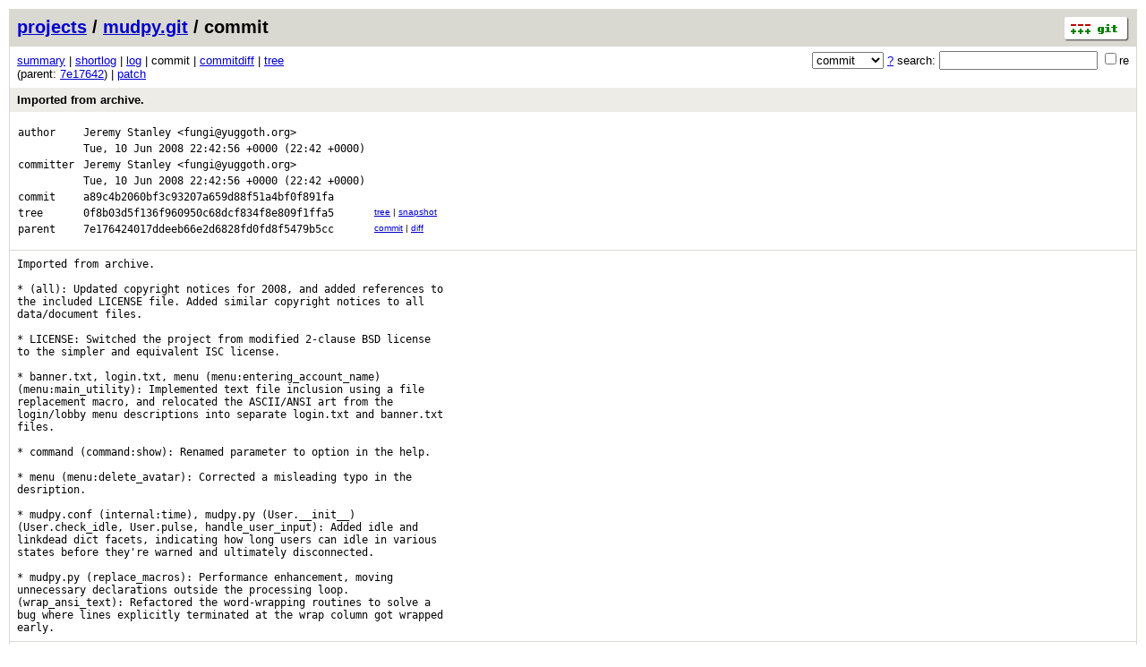

--- FILE ---
content_type: application/xhtml+xml; charset=utf-8
request_url: https://mudpy.org/gitweb?p=mudpy.git;a=commit;h=a89c4b2060bf3c93207a659d88f51a4bf0f891fa
body_size: 17258
content:
<?xml version="1.0" encoding="utf-8"?>
<!DOCTYPE html PUBLIC "-//W3C//DTD XHTML 1.0 Strict//EN" "http://www.w3.org/TR/xhtml1/DTD/xhtml1-strict.dtd">
<html xmlns="http://www.w3.org/1999/xhtml" xml:lang="en-US" lang="en-US">
<!-- git web interface version 2.11.0, (C) 2005-2006, Kay Sievers <kay.sievers@vrfy.org>, Christian Gierke -->
<!-- git core binaries version 2.11.0 -->
<head>
<meta http-equiv="content-type" content="application/xhtml+xml; charset=utf-8"/>
<meta name="generator" content="gitweb/2.11.0 git/2.11.0"/>
<meta name="robots" content="index, nofollow"/>
<title>mudpy.org Git - mudpy.git/commit</title>
<link rel="stylesheet" type="text/css" href="/gitweb/static/gitweb.css"/>
<link rel="alternate" title="mudpy.git - log - RSS feed" href="/gitweb?p=mudpy.git;a=rss" type="application/rss+xml" />
<link rel="alternate" title="mudpy.git - log - RSS feed (no merges)" href="/gitweb?p=mudpy.git;a=rss;opt=--no-merges" type="application/rss+xml" />
<link rel="alternate" title="mudpy.git - log - Atom feed" href="/gitweb?p=mudpy.git;a=atom" type="application/atom+xml" />
<link rel="alternate" title="mudpy.git - log - Atom feed (no merges)" href="/gitweb?p=mudpy.git;a=atom;opt=--no-merges" type="application/atom+xml" />
<link rel="shortcut icon" href="/gitweb/static/git-favicon.png" type="image/png" />
</head>
<body>
<div class="page_header">
<a href="http://git-scm.com/" title="git homepage"><img alt="git" class="logo" height="27" src="/gitweb/static/git-logo.png" width="72" /></a><a href="/">projects</a> / <a href="/gitweb?p=mudpy.git;a=summary">mudpy.git</a> / commit
</div>
<form method="get" action="/gitweb" enctype="multipart/form-data"><div class="search">
<input name="p" type="hidden" value="mudpy.git" />
<input name="a" type="hidden" value="search" />
<input name="h" type="hidden" value="a89c4b2060bf3c93207a659d88f51a4bf0f891fa" />
<select name="st" >
<option selected="selected" value="commit">commit</option>
<option value="grep">grep</option>
<option value="author">author</option>
<option value="committer">committer</option>
<option value="pickaxe">pickaxe</option>
</select> <a href="/gitweb?p=mudpy.git;a=search_help" title="search help">?</a> search:
<input type="text" name="s"  />
<span title="Extended regular expression"><label><input type="checkbox" name="sr" value="1" />re</label></span></div>
</form>
<div class="page_nav">
<a href="/gitweb?p=mudpy.git;a=summary">summary</a> | <a href="/gitweb?p=mudpy.git;a=shortlog;h=a89c4b2060bf3c93207a659d88f51a4bf0f891fa">shortlog</a> | <a href="/gitweb?p=mudpy.git;a=log;h=a89c4b2060bf3c93207a659d88f51a4bf0f891fa">log</a> | commit | <a href="/gitweb?p=mudpy.git;a=commitdiff;h=a89c4b2060bf3c93207a659d88f51a4bf0f891fa">commitdiff</a> | <a href="/gitweb?p=mudpy.git;a=tree;h=0f8b03d5f136f960950c68dcf834f8e809f1ffa5;hb=a89c4b2060bf3c93207a659d88f51a4bf0f891fa">tree</a><br/>
(parent: <a href="/gitweb?p=mudpy.git;a=commit;h=7e176424017ddeeb66e2d6828fd0fd8f5479b5cc">7e17642</a>) | <a href="/gitweb?p=mudpy.git;a=patch;h=a89c4b2060bf3c93207a659d88f51a4bf0f891fa">patch</a><br/>
</div>
<div class="header">
<a class="title" href="/gitweb?p=mudpy.git;a=commitdiff;h=a89c4b2060bf3c93207a659d88f51a4bf0f891fa">Imported from archive.</a>
</div>
<div class="title_text">
<table class="object_header">
<tr><td>author</td><td><a class="list" href="/gitweb?p=mudpy.git;a=search;h=a89c4b2060bf3c93207a659d88f51a4bf0f891fa;s=Jeremy+Stanley;st=author" title="Search for commits authored by Jeremy Stanley">Jeremy Stanley</a> <a class="list" href="/gitweb?p=mudpy.git;a=search;h=a89c4b2060bf3c93207a659d88f51a4bf0f891fa;s=fungi@yuggoth.org;st=author" title="Search for commits authored by fungi@yuggoth.org">&lt;fungi@yuggoth.org&gt;</a></td><td rowspan="2"></td></tr>
<tr><td></td><td><span class="datetime">Tue, 10 Jun 2008 22:42:56 +0000</span> (22:42 +0000)</td></tr>
<tr><td>committer</td><td><a class="list" href="/gitweb?p=mudpy.git;a=search;h=a89c4b2060bf3c93207a659d88f51a4bf0f891fa;s=Jeremy+Stanley;st=committer" title="Search for commits committed by Jeremy Stanley">Jeremy Stanley</a> <a class="list" href="/gitweb?p=mudpy.git;a=search;h=a89c4b2060bf3c93207a659d88f51a4bf0f891fa;s=fungi@yuggoth.org;st=committer" title="Search for commits committed by fungi@yuggoth.org">&lt;fungi@yuggoth.org&gt;</a></td><td rowspan="2"></td></tr>
<tr><td></td><td><span class="datetime">Tue, 10 Jun 2008 22:42:56 +0000</span> (22:42 +0000)</td></tr>
<tr><td>commit</td><td class="sha1">a89c4b2060bf3c93207a659d88f51a4bf0f891fa</td></tr>
<tr><td>tree</td><td class="sha1"><a class="list" href="/gitweb?p=mudpy.git;a=tree;h=0f8b03d5f136f960950c68dcf834f8e809f1ffa5;hb=a89c4b2060bf3c93207a659d88f51a4bf0f891fa">0f8b03d5f136f960950c68dcf834f8e809f1ffa5</a></td><td class="link"><a href="/gitweb?p=mudpy.git;a=tree;h=0f8b03d5f136f960950c68dcf834f8e809f1ffa5;hb=a89c4b2060bf3c93207a659d88f51a4bf0f891fa">tree</a> | <a href="/gitweb?p=mudpy.git;a=snapshot;h=a89c4b2060bf3c93207a659d88f51a4bf0f891fa;sf=tgz" title="in format: tar.gz">snapshot</a></td></tr>
<tr><td>parent</td><td class="sha1"><a class="list" href="/gitweb?p=mudpy.git;a=commit;h=7e176424017ddeeb66e2d6828fd0fd8f5479b5cc">7e176424017ddeeb66e2d6828fd0fd8f5479b5cc</a></td><td class="link"><a href="/gitweb?p=mudpy.git;a=commit;h=7e176424017ddeeb66e2d6828fd0fd8f5479b5cc">commit</a> | <a href="/gitweb?p=mudpy.git;a=commitdiff;h=a89c4b2060bf3c93207a659d88f51a4bf0f891fa;hp=7e176424017ddeeb66e2d6828fd0fd8f5479b5cc">diff</a></td></tr>
</table></div>
<div class="page_body">
Imported&nbsp;from&nbsp;archive.<br/>
<br/>
*&nbsp;(all):&nbsp;Updated&nbsp;copyright&nbsp;notices&nbsp;for&nbsp;2008,&nbsp;and&nbsp;added&nbsp;references&nbsp;to<br/>
the&nbsp;included&nbsp;LICENSE&nbsp;file.&nbsp;Added&nbsp;similar&nbsp;copyright&nbsp;notices&nbsp;to&nbsp;all<br/>
data/document&nbsp;files.<br/>
<br/>
*&nbsp;LICENSE:&nbsp;Switched&nbsp;the&nbsp;project&nbsp;from&nbsp;modified&nbsp;2-clause&nbsp;BSD&nbsp;license<br/>
to&nbsp;the&nbsp;simpler&nbsp;and&nbsp;equivalent&nbsp;ISC&nbsp;license.<br/>
<br/>
*&nbsp;banner.txt,&nbsp;login.txt,&nbsp;menu&nbsp;(menu:entering_account_name)<br/>
(menu:main_utility):&nbsp;Implemented&nbsp;text&nbsp;file&nbsp;inclusion&nbsp;using&nbsp;a&nbsp;file<br/>
replacement&nbsp;macro,&nbsp;and&nbsp;relocated&nbsp;the&nbsp;ASCII/ANSI&nbsp;art&nbsp;from&nbsp;the<br/>
login/lobby&nbsp;menu&nbsp;descriptions&nbsp;into&nbsp;separate&nbsp;login.txt&nbsp;and&nbsp;banner.txt<br/>
files.<br/>
<br/>
*&nbsp;command&nbsp;(command:show):&nbsp;Renamed&nbsp;parameter&nbsp;to&nbsp;option&nbsp;in&nbsp;the&nbsp;help.<br/>
<br/>
*&nbsp;menu&nbsp;(menu:delete_avatar):&nbsp;Corrected&nbsp;a&nbsp;misleading&nbsp;typo&nbsp;in&nbsp;the<br/>
desription.<br/>
<br/>
*&nbsp;mudpy.conf&nbsp;(internal:time),&nbsp;mudpy.py&nbsp;(User.__init__)<br/>
(User.check_idle,&nbsp;User.pulse,&nbsp;handle_user_input):&nbsp;Added&nbsp;idle&nbsp;and<br/>
linkdead&nbsp;dict&nbsp;facets,&nbsp;indicating&nbsp;how&nbsp;long&nbsp;users&nbsp;can&nbsp;idle&nbsp;in&nbsp;various<br/>
states&nbsp;before&nbsp;they&#39;re&nbsp;warned&nbsp;and&nbsp;ultimately&nbsp;disconnected.<br/>
<br/>
*&nbsp;mudpy.py&nbsp;(replace_macros):&nbsp;Performance&nbsp;enhancement,&nbsp;moving<br/>
unnecessary&nbsp;declarations&nbsp;outside&nbsp;the&nbsp;processing&nbsp;loop.<br/>
(wrap_ansi_text):&nbsp;Refactored&nbsp;the&nbsp;word-wrapping&nbsp;routines&nbsp;to&nbsp;solve&nbsp;a<br/>
bug&nbsp;where&nbsp;lines&nbsp;explicitly&nbsp;terminated&nbsp;at&nbsp;the&nbsp;wrap&nbsp;column&nbsp;got&nbsp;wrapped<br/>
early.<br/>
</div>
<div class="list_head">
13 files changed:
</div>
<table class="diff_tree">
<tr class="dark">
<td><a class="list" href="/gitweb?p=mudpy.git;a=blob;f=LICENSE;h=902f8d5a196284f474ea4dcfcb51e7f63c118cd7;hb=a89c4b2060bf3c93207a659d88f51a4bf0f891fa">LICENSE</a></td>
<td></td>
<td class="link"><a href="/gitweb?p=mudpy.git;a=blobdiff;f=LICENSE;h=902f8d5a196284f474ea4dcfcb51e7f63c118cd7;hp=c1ce24f4a6aef015a8189d1859859603277ddf34;hb=a89c4b2060bf3c93207a659d88f51a4bf0f891fa;hpb=7e176424017ddeeb66e2d6828fd0fd8f5479b5cc">diff</a> | <a href="/gitweb?p=mudpy.git;a=blob;f=LICENSE;h=902f8d5a196284f474ea4dcfcb51e7f63c118cd7;hb=a89c4b2060bf3c93207a659d88f51a4bf0f891fa">blob</a> | <a href="/gitweb?p=mudpy.git;a=history;f=LICENSE;hb=a89c4b2060bf3c93207a659d88f51a4bf0f891fa">history</a></td>
</tr>
<tr class="light">
<td><a class="list" href="/gitweb?p=mudpy.git;a=blob;f=archetype;h=fa370b727639260573def7a8ac22b855ccbc8ede;hb=a89c4b2060bf3c93207a659d88f51a4bf0f891fa">archetype</a></td>
<td></td>
<td class="link"><a href="/gitweb?p=mudpy.git;a=blobdiff;f=archetype;h=fa370b727639260573def7a8ac22b855ccbc8ede;hp=ad43ebaad368e05a0678e2749908e35ca9c9693b;hb=a89c4b2060bf3c93207a659d88f51a4bf0f891fa;hpb=7e176424017ddeeb66e2d6828fd0fd8f5479b5cc">diff</a> | <a href="/gitweb?p=mudpy.git;a=blob;f=archetype;h=fa370b727639260573def7a8ac22b855ccbc8ede;hb=a89c4b2060bf3c93207a659d88f51a4bf0f891fa">blob</a> | <a href="/gitweb?p=mudpy.git;a=history;f=archetype;hb=a89c4b2060bf3c93207a659d88f51a4bf0f891fa">history</a></td>
</tr>
<tr class="dark">
<td><a class="list" href="/gitweb?p=mudpy.git;a=blob;f=banner.txt;h=8d12d6d6203124f9d972ce8c33c0761dfed81b98;hb=a89c4b2060bf3c93207a659d88f51a4bf0f891fa">banner.txt</a></td>
<td><span class="file_status new">[new file with mode: 0644]</span></td>
<td class="link"><a href="/gitweb?p=mudpy.git;a=blob;f=banner.txt;h=8d12d6d6203124f9d972ce8c33c0761dfed81b98;hb=a89c4b2060bf3c93207a659d88f51a4bf0f891fa">blob</a></td>
</tr>
<tr class="light">
<td><a class="list" href="/gitweb?p=mudpy.git;a=blob;f=command;h=3d722a50f17edc7c8fd65320cbe80fcb1a56744d;hb=a89c4b2060bf3c93207a659d88f51a4bf0f891fa">command</a></td>
<td></td>
<td class="link"><a href="/gitweb?p=mudpy.git;a=blobdiff;f=command;h=3d722a50f17edc7c8fd65320cbe80fcb1a56744d;hp=c5499c9a3f3f5b2b319f572a0f8a11de5d3c85ab;hb=a89c4b2060bf3c93207a659d88f51a4bf0f891fa;hpb=7e176424017ddeeb66e2d6828fd0fd8f5479b5cc">diff</a> | <a href="/gitweb?p=mudpy.git;a=blob;f=command;h=3d722a50f17edc7c8fd65320cbe80fcb1a56744d;hb=a89c4b2060bf3c93207a659d88f51a4bf0f891fa">blob</a> | <a href="/gitweb?p=mudpy.git;a=history;f=command;hb=a89c4b2060bf3c93207a659d88f51a4bf0f891fa">history</a></td>
</tr>
<tr class="dark">
<td><a class="list" href="/gitweb?p=mudpy.git;a=blob;f=example/index;h=4dc7c5f26971b5e9b81fb21ad54df84cdd6644d5;hb=a89c4b2060bf3c93207a659d88f51a4bf0f891fa">example/index</a></td>
<td></td>
<td class="link"><a href="/gitweb?p=mudpy.git;a=blobdiff;f=example/index;h=4dc7c5f26971b5e9b81fb21ad54df84cdd6644d5;hp=10773c72d52e5fbe2e41c8200daa1dd23e95f94c;hb=a89c4b2060bf3c93207a659d88f51a4bf0f891fa;hpb=7e176424017ddeeb66e2d6828fd0fd8f5479b5cc">diff</a> | <a href="/gitweb?p=mudpy.git;a=blob;f=example/index;h=4dc7c5f26971b5e9b81fb21ad54df84cdd6644d5;hb=a89c4b2060bf3c93207a659d88f51a4bf0f891fa">blob</a> | <a href="/gitweb?p=mudpy.git;a=history;f=example/index;hb=a89c4b2060bf3c93207a659d88f51a4bf0f891fa">history</a></td>
</tr>
<tr class="light">
<td><a class="list" href="/gitweb?p=mudpy.git;a=blob;f=example/second_square/index;h=0997a268571c2ce294b23e1388bdb43d4c5f2cb8;hb=a89c4b2060bf3c93207a659d88f51a4bf0f891fa">example/second_square/index</a></td>
<td></td>
<td class="link"><a href="/gitweb?p=mudpy.git;a=blobdiff;f=example/second_square/index;h=0997a268571c2ce294b23e1388bdb43d4c5f2cb8;hp=2836fe98a1649095dd03d99f14cdb7cab076a85c;hb=a89c4b2060bf3c93207a659d88f51a4bf0f891fa;hpb=7e176424017ddeeb66e2d6828fd0fd8f5479b5cc">diff</a> | <a href="/gitweb?p=mudpy.git;a=blob;f=example/second_square/index;h=0997a268571c2ce294b23e1388bdb43d4c5f2cb8;hb=a89c4b2060bf3c93207a659d88f51a4bf0f891fa">blob</a> | <a href="/gitweb?p=mudpy.git;a=history;f=example/second_square/index;hb=a89c4b2060bf3c93207a659d88f51a4bf0f891fa">history</a></td>
</tr>
<tr class="dark">
<td><a class="list" href="/gitweb?p=mudpy.git;a=blob;f=example/second_square/location;h=0a148691bc83ad99f1e24fc1593db1bb351fbb59;hb=a89c4b2060bf3c93207a659d88f51a4bf0f891fa">example/second_square/location</a></td>
<td></td>
<td class="link"><a href="/gitweb?p=mudpy.git;a=blobdiff;f=example/second_square/location;h=0a148691bc83ad99f1e24fc1593db1bb351fbb59;hp=1623f47c09d762857617d87e32ae3f7d5c39bd4e;hb=a89c4b2060bf3c93207a659d88f51a4bf0f891fa;hpb=7e176424017ddeeb66e2d6828fd0fd8f5479b5cc">diff</a> | <a href="/gitweb?p=mudpy.git;a=blob;f=example/second_square/location;h=0a148691bc83ad99f1e24fc1593db1bb351fbb59;hb=a89c4b2060bf3c93207a659d88f51a4bf0f891fa">blob</a> | <a href="/gitweb?p=mudpy.git;a=history;f=example/second_square/location;hb=a89c4b2060bf3c93207a659d88f51a4bf0f891fa">history</a></td>
</tr>
<tr class="light">
<td><a class="list" href="/gitweb?p=mudpy.git;a=blob;f=example/second_square/prop;h=e7fb24a4e1eaecffc5f439519c4e705c37437e87;hb=a89c4b2060bf3c93207a659d88f51a4bf0f891fa">example/second_square/prop</a></td>
<td></td>
<td class="link"><a href="/gitweb?p=mudpy.git;a=blobdiff;f=example/second_square/prop;h=e7fb24a4e1eaecffc5f439519c4e705c37437e87;hp=64d1fd8438bfeded589dea14a9135b8175f5069e;hb=a89c4b2060bf3c93207a659d88f51a4bf0f891fa;hpb=7e176424017ddeeb66e2d6828fd0fd8f5479b5cc">diff</a> | <a href="/gitweb?p=mudpy.git;a=blob;f=example/second_square/prop;h=e7fb24a4e1eaecffc5f439519c4e705c37437e87;hb=a89c4b2060bf3c93207a659d88f51a4bf0f891fa">blob</a> | <a href="/gitweb?p=mudpy.git;a=history;f=example/second_square/prop;hb=a89c4b2060bf3c93207a659d88f51a4bf0f891fa">history</a></td>
</tr>
<tr class="dark">
<td><a class="list" href="/gitweb?p=mudpy.git;a=blob;f=login.txt;h=7192f9dfe418cc665e5df1e37513b16d1312f93c;hb=a89c4b2060bf3c93207a659d88f51a4bf0f891fa">login.txt</a></td>
<td><span class="file_status new">[new file with mode: 0644]</span></td>
<td class="link"><a href="/gitweb?p=mudpy.git;a=blob;f=login.txt;h=7192f9dfe418cc665e5df1e37513b16d1312f93c;hb=a89c4b2060bf3c93207a659d88f51a4bf0f891fa">blob</a></td>
</tr>
<tr class="light">
<td><a class="list" href="/gitweb?p=mudpy.git;a=blob;f=menu;h=040de65eb6fa705a47637b9c1fa11e96ee9dca82;hb=a89c4b2060bf3c93207a659d88f51a4bf0f891fa">menu</a></td>
<td></td>
<td class="link"><a href="/gitweb?p=mudpy.git;a=blobdiff;f=menu;h=040de65eb6fa705a47637b9c1fa11e96ee9dca82;hp=495fce9f25eda0f12afc067f2e53845a4e36a6f4;hb=a89c4b2060bf3c93207a659d88f51a4bf0f891fa;hpb=7e176424017ddeeb66e2d6828fd0fd8f5479b5cc">diff</a> | <a href="/gitweb?p=mudpy.git;a=blob;f=menu;h=040de65eb6fa705a47637b9c1fa11e96ee9dca82;hb=a89c4b2060bf3c93207a659d88f51a4bf0f891fa">blob</a> | <a href="/gitweb?p=mudpy.git;a=history;f=menu;hb=a89c4b2060bf3c93207a659d88f51a4bf0f891fa">history</a></td>
</tr>
<tr class="dark">
<td><a class="list" href="/gitweb?p=mudpy.git;a=blob;f=mudpy;h=8e115bd905e6058282cb7db5c309da52306ce326;hb=a89c4b2060bf3c93207a659d88f51a4bf0f891fa">mudpy</a></td>
<td></td>
<td class="link"><a href="/gitweb?p=mudpy.git;a=blobdiff;f=mudpy;h=8e115bd905e6058282cb7db5c309da52306ce326;hp=519f07beb6bbc422b94a1c2cfde196246c716968;hb=a89c4b2060bf3c93207a659d88f51a4bf0f891fa;hpb=7e176424017ddeeb66e2d6828fd0fd8f5479b5cc">diff</a> | <a href="/gitweb?p=mudpy.git;a=blob;f=mudpy;h=8e115bd905e6058282cb7db5c309da52306ce326;hb=a89c4b2060bf3c93207a659d88f51a4bf0f891fa">blob</a> | <a href="/gitweb?p=mudpy.git;a=history;f=mudpy;hb=a89c4b2060bf3c93207a659d88f51a4bf0f891fa">history</a></td>
</tr>
<tr class="light">
<td><a class="list" href="/gitweb?p=mudpy.git;a=blob;f=mudpy.conf;h=310c307a023a5a70aa18c6f2a79784ac3146cfca;hb=a89c4b2060bf3c93207a659d88f51a4bf0f891fa">mudpy.conf</a></td>
<td></td>
<td class="link"><a href="/gitweb?p=mudpy.git;a=blobdiff;f=mudpy.conf;h=310c307a023a5a70aa18c6f2a79784ac3146cfca;hp=8fa0876624c6149026e97a5563d1eba757befbfa;hb=a89c4b2060bf3c93207a659d88f51a4bf0f891fa;hpb=7e176424017ddeeb66e2d6828fd0fd8f5479b5cc">diff</a> | <a href="/gitweb?p=mudpy.git;a=blob;f=mudpy.conf;h=310c307a023a5a70aa18c6f2a79784ac3146cfca;hb=a89c4b2060bf3c93207a659d88f51a4bf0f891fa">blob</a> | <a href="/gitweb?p=mudpy.git;a=history;f=mudpy.conf;hb=a89c4b2060bf3c93207a659d88f51a4bf0f891fa">history</a></td>
</tr>
<tr class="dark">
<td><a class="list" href="/gitweb?p=mudpy.git;a=blob;f=mudpy.py;h=699eae147751906aa8b76c8c96e3dd3509e5e634;hb=a89c4b2060bf3c93207a659d88f51a4bf0f891fa">mudpy.py</a></td>
<td></td>
<td class="link"><a href="/gitweb?p=mudpy.git;a=blobdiff;f=mudpy.py;h=699eae147751906aa8b76c8c96e3dd3509e5e634;hp=01b914293971b7b412a08d391eb77a3444e794f2;hb=a89c4b2060bf3c93207a659d88f51a4bf0f891fa;hpb=7e176424017ddeeb66e2d6828fd0fd8f5479b5cc">diff</a> | <a href="/gitweb?p=mudpy.git;a=blob;f=mudpy.py;h=699eae147751906aa8b76c8c96e3dd3509e5e634;hb=a89c4b2060bf3c93207a659d88f51a4bf0f891fa">blob</a> | <a href="/gitweb?p=mudpy.git;a=history;f=mudpy.py;hb=a89c4b2060bf3c93207a659d88f51a4bf0f891fa">history</a></td>
</tr>
</table>
<div class="page_footer">
<div class="page_footer_text">The mudpy MUD server engine.</div>
<a class="rss_logo" href="/gitweb?p=mudpy.git;a=rss" title="log RSS feed">RSS</a>
<a class="rss_logo" href="/gitweb?p=mudpy.git;a=atom" title="log Atom feed">Atom</a>
</div>
<script type="text/javascript" src="/gitweb/static/gitweb.js"></script>
<script type="text/javascript">
window.onload = function () {
	var tz_cookie = { name: 'gitweb_tz', expires: 14, path: '/' };
	onloadTZSetup('local', tz_cookie, 'datetime');
};
</script>
</body>
</html>